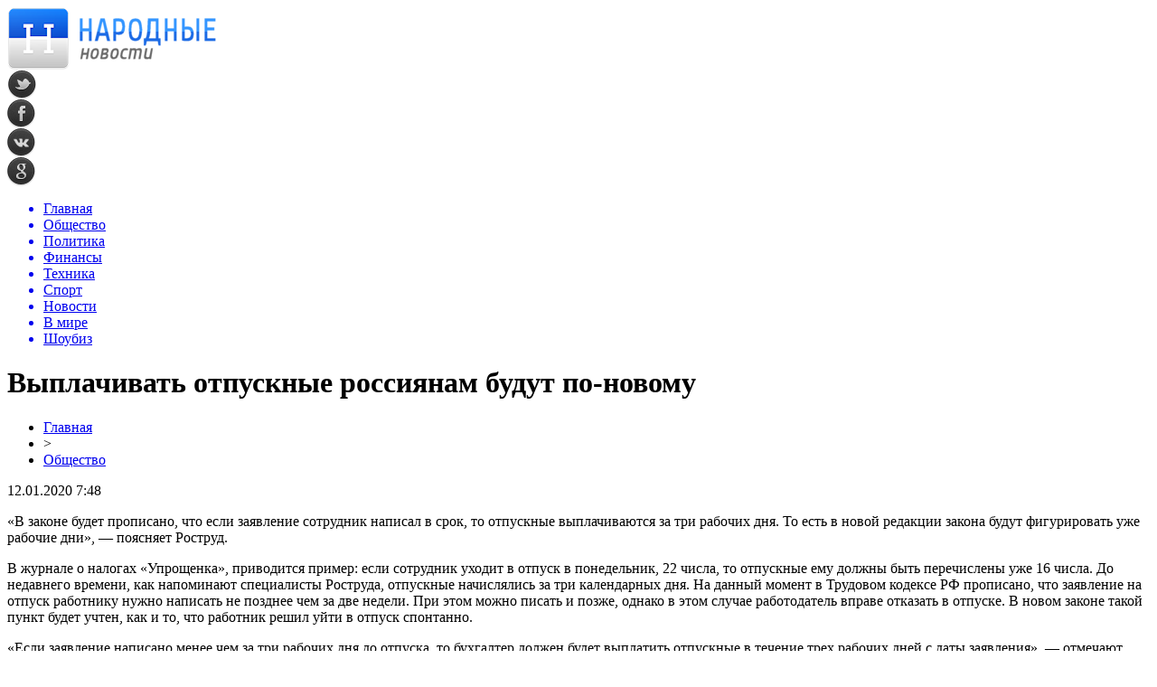

--- FILE ---
content_type: text/html; charset=UTF-8
request_url: http://fcgsen.ru/vyplachivat-otpusknye-rossiyanam-budut-po-novomu/
body_size: 9136
content:
<!DOCTYPE html PUBLIC "-//W3C//DTD XHTML 1.0 Transitional//EN" "http://www.w3.org/TR/xhtml1/DTD/xhtml1-transitional.dtd">
<html xmlns="http://www.w3.org/1999/xhtml">
<head>
<meta http-equiv="Content-Type" content="text/html; charset=utf-8" />

<title>Выплачивать отпускные россиянам будут по-новому</title>
<meta name="description" content="«В законе будет прописано, что если заявление сотрудник написал в срок, то отпускные выплачиваются за три рабочих дня. То есть в новой редакции закона будут фигурировать уже рабочие дни», — поясняет Роструд." />

<link rel="Shortcut Icon" href="http://fcgsen.ru/favicon.png" type="image/x-icon" />
<link rel="stylesheet" href="http://fcgsen.ru/wp-content/themes/news/style.css" type="text/css" />
<script src="//ajax.googleapis.com/ajax/libs/jquery/2.1.4/jquery.min.js"></script>
<link href='http://fonts.googleapis.com/css?family=Cuprum:400,400italic&subset=cyrillic' rel='stylesheet' type='text/css'><link rel="canonical" href="http://fcgsen.ru/vyplachivat-otpusknye-rossiyanam-budut-po-novomu/" />
<style>
/* Youtube */
.youtube{clear:both;background-position:center;background-repeat:no-repeat;position:relative;display:inline-block;overflow:hidden;transition:all 200ms ease-out;cursor:pointer;width:100%;height:360px;}
.youtube .play{background:url("[data-uri] +CTSbehfAH29mrID8bET0+0EUkAd8WYDOmqJ3ecsG30yr9wqRfm6Y+a1BEFDEjHfHvWmY9ck6CygHvBVr8Xhtb4ZE5HZA3y8DvBNA1TjnrmXWf+sioMwZX5V/VHXMGGMMoKdDCxCRvRWBdzKzdHEO+EisilbPyopHYqp6S9UCAsz4iojI7hUDAtyXVQgIDd6KnOoaWNkbI6FaPSuZGyMArsi7MZoloB4zviI/Nhr3X95jltwTRQmoIfgisy5ai+me67OI7fE4nrqjrqfK1t0eby0FPRB6oGVlchL3rgnfrq19RKbVBdhV9IOSwJmfmJi4vi/4ThERitwyCxVAFqydshuCX5awhQ9KtmuIWd8IDZED/nXT77rvVVv6sHRKwjYi91poqP7Dr+Y6JJ1VSZIMA3wkPNy6bX+o8Bcm0sXMdwM8Fxo0A3xORPaWBp6uPXsmbxCRD0NDL0dOANhVCXy6iAjMcjbcrMt3RITKwdMVRdFo+y5yvkL4eWZ+zHt/ZVD4dEVRNGotpst+dZZZH8k86lqn2pIvT/eqrNfn2xuyqYPZ8mv7s8pfn/8Pybm4TIjanscAAAAASUVORK5CYII=") no-repeat center center;background-size:64px 64px;position:absolute;height:100%;width:100%;opacity:.8;filter:alpha(opacity=80);transition:all 0.2s ease-out;}
.youtube .play:hover{opacity:1;filter:alpha(opacity=100);}
.youtuber iframe{width:100%;height:360px;}
.youtuber{clear:both;overflow:hidden;margin-bottom:20px;}
    </style></head>

<body>

<div id="prewap">
<div id="wrapper">

	<div id="header">
		<div class="logo"><a href="http://fcgsen.ru" title="Народные новости"><img src="http://fcgsen.ru/img/logo.png" width="231" height="70" alt="Народные новости" /></a></div>
		<div class="zalogo">
					<div class="soca">
				<!--noindex-->
					<div class="socilo"><a href="http://fcgsen.ru/red.php?https://twitter.com/" rel="nofollow" target="_blank"><img src="http://fcgsen.ru/img/so1.png" width="32" height="32" /></a></div>
					<div class="socilo"><a href="http://fcgsen.ru/red.php?https://www.facebook.com/" rel="nofollow" target="_blank"><img src="http://fcgsen.ru/img/so2.png" width="32" height="32" /></a></div>
					<div class="socilo"><a href="http://fcgsen.ru/red.php?https://vk.com/" rel="nofollow" target="_blank"><img src="http://fcgsen.ru/img/so3.png" width="32" height="32" /></a></div>
					<div class="socilo"><a href="http://fcgsen.ru/red.php?https://plus.google.com/" rel="nofollow" target="_blank"><img src="http://fcgsen.ru/img/so4.png" width="32" height="32" /></a></div>
				<!--/noindex-->	
			</div>
		</div>
	</div>


	<div class="menuhi">

	
	<div class="menu2">
		<ul>	
	
				<a href="http://fcgsen.ru"><li>Главная</li></a>
				
				<a href="http://fcgsen.ru/obsh/"><li class="current"><div class="strela">Общество</div></li></a>
				
				<a href="http://fcgsen.ru/pol/"><li>Политика</li></a>
				
				<a href="http://fcgsen.ru/dengi/"><li>Финансы</li></a>
				
				<a href="http://fcgsen.ru/tehnika/"><li>Техника</li></a>
				
				<a href="http://fcgsen.ru/spo/"><li>Спорт</li></a>
				
				<a href="http://fcgsen.ru/nov/"><li>Новости</li></a>
				
				<a href="http://fcgsen.ru/mir/"><li>В мире</li></a>
				
				<a href="http://fcgsen.ru/shou/"><li>Шоубиз</li></a>
				
		</ul>
		
		
	</div>

	
	</div>
	
</div>
</div>


<div id="bugatop"></div>
<div id="mblos">
<div id="wrapper">
	<div id="vkulleft" >

							<div id="novost">

				<h1>Выплачивать отпускные россиянам будут по-новому</h1>
				
				<div id="podzag">
					<div id="rubr"><div id="breadcrumb"><ul><li><a href="http://fcgsen.ru">Главная</a></li><li>&gt;</li><li><a href="http://fcgsen.ru/obsh/">Общество</a></li></ul></div></div>
					<!--noindex-->
					<div id="datecont">12.01.2020 7:48</div>
					<!--/noindex-->
				</div>
	

				<div id="samtext">
						<p>«В законе будет прописано, что если заявление сотрудник написал в срок, то отпускные выплачиваются за три рабочих дня. То есть в новой редакции закона будут фигурировать уже рабочие дни», — поясняет Роструд.</p>
<p>В журнале о налогах «Упрощенка», приводится пример: если сотрудник уходит в отпуск в понедельник, 22 числа, то отпускные ему должны быть перечислены уже 16 числа. До недавнего времени, как напоминают специалисты Роструда, отпускные начислялись за три календарных дня. На данный момент в Трудовом кодексе РФ прописано, что заявление на отпуск работнику нужно написать не позднее чем за две недели. При этом можно писать и позже, однако в этом случае работодатель вправе отказать в отпуске. В новом законе такой пункт будет учтен, как и то, что работник решил уйти в отпуск спонтанно.</p>
<p>«Если заявление написано менее чем за три рабочих дня до отпуска, то бухгалтер должен будет выплатить отпускные в течение трех рабочих дней с даты заявления», — отмечают специалисты.</p>
<p><!--noindex--><a href="http://fcgsen.ru/red.php?https://www.amur.info/news/2020/01/12/166097" rel="nofollow noopener noreferrer" target="_blank">Источник</a><!--/noindex--></p>
				</div>
				
				
				


														<div class="brght"><a href="http://fcgsen.ru/yunye-amurskie-dzyudoisty-zavoevali-medali-v-habarovske/"><img src="http://fcgsen.ru/img/brght.png" width="77" height="86" alt="Следующая новость" title="Следующая новость" /></a></div>
										<div class="bleft"><a href="http://fcgsen.ru/semya-iz-zavitinska-posle-novogodnih-prazdnikov-ostalas-bez-kryshi-nad-golovoj/"><img src="http://fcgsen.ru/img/bleft.png" width="77" height="86" alt="Предыдущая новость" title="Предыдущая новость" /></a></div>
								</div>
				
			

			<div id="podnovka">

				<div id="podeshe" class="misto" style="">
					<div class="mikar" style="border-radius: 0px 3px 3px 0px;">Читайте также</div>
    <ul>
		<li><a href="http://fcgsen.ru/programma-molodaya-semya-2025-kak-poluchit-subsidiyu-na-zhile/">Программа «Молодая семья» 2025: как получить субсидию на жилье</a></li>
		<li><a href="http://fcgsen.ru/proizvodstvennyj-kalendar-na-fevral-2025-rabochie-dni-i-otdyx/">Производственный календарь на февраль 2025: рабочие дни и отдых</a></li>
		<li><a href="http://fcgsen.ru/kak-vstat-na-birzhu-truda-v-2025-godu-poshagovaya-instrukciya/">Как встать на биржу труда в 2025 году: пошаговая инструкция</a></li>
		<li><a href="http://fcgsen.ru/bankrotstvo-fizicheskix-lic-v-2025-godu-novye-pravila-procedury-i-klyuchevye-osobennosti/">Банкротство физических лиц в 2025 году: новые правила, процедуры и ключевые особенности</a></li>
		<li><a href="http://fcgsen.ru/chto-takoe-retrogradnyj-merkurij-i-kak-on-mozhet-povliyat-na-vashu-zhizn/">Что такое ретроградный Меркурий и как он может повлиять на вашу жизнь</a></li>
		</ul>


				</div>
				<div id="podad" style="padding-bottom:10px;">

								<div id="podposta">
					<div class="curved-hz-2">
															<a href="http://fcgsen.ru/programma-molodaya-semya-2025-kak-poluchit-subsidiyu-na-zhile/"><img src="http://fcgsen.ru/wp-content/uploads/2025/02/1-2.jpg" alt="Программа «Молодая семья» 2025: как получить субсидию на жилье" title="Программа «Молодая семья» 2025: как получить субсидию на жилье" /></a>										</div>
				<div class="promaka"><a href="http://fcgsen.ru/programma-molodaya-semya-2025-kak-poluchit-subsidiyu-na-zhile/">Программа «Молодая семья» 2025: как получить субсидию на жилье</a></div>
				</div>
								

				</div>
			</div>


			
		


</div>

	<div id="vkulright">
			<div id="vkul1x">
<!--noindex-->
<div id="infrx">
		<div id="infr3x">
			<a href="http://fcgsen.ru/programma-molodaya-semya-2025-kak-poluchit-subsidiyu-na-zhile/"><img src="http://fcgsen.ru/wp-content/uploads/2025/02/1-2-130x130.jpg" alt="Программа «Молодая семья» 2025: как получить субсидию на жилье" title="Программа «Молодая семья» 2025: как получить субсидию на жилье" width="100" height="80" /></a>
		<p><a href="http://fcgsen.ru/programma-molodaya-semya-2025-kak-poluchit-subsidiyu-na-zhile/">Программа «Молодая семья» 2025: как получить субсидию на жилье</a></p>
	</div>
		<div id="infr3x">
			<a href="http://fcgsen.ru/proizvodstvennyj-kalendar-na-fevral-2025-rabochie-dni-i-otdyx/"><img src="http://fcgsen.ru/wp-content/uploads/2025/02/1-1-130x130.jpg" alt="Производственный календарь на февраль 2025: рабочие дни и отдых" title="Производственный календарь на февраль 2025: рабочие дни и отдых" width="100" height="80" /></a>
		<p><a href="http://fcgsen.ru/proizvodstvennyj-kalendar-na-fevral-2025-rabochie-dni-i-otdyx/">Производственный календарь на февраль 2025: рабочие дни и отдых</a></p>
	</div>
		<div id="infr3x">
			<a href="http://fcgsen.ru/kak-vstat-na-birzhu-truda-v-2025-godu-poshagovaya-instrukciya/"><img src="http://fcgsen.ru/wp-content/uploads/2025/02/1-4-130x130.jpg" alt="Как встать на биржу труда в 2025 году: пошаговая инструкция" title="Как встать на биржу труда в 2025 году: пошаговая инструкция" width="100" height="80" /></a>
		<p><a href="http://fcgsen.ru/kak-vstat-na-birzhu-truda-v-2025-godu-poshagovaya-instrukciya/">Как встать на биржу труда в 2025 году: пошаговая инструкция</a></p>
	</div>
		<div id="infr3x">
			<a href="http://fcgsen.ru/bankrotstvo-fizicheskix-lic-v-2025-godu-novye-pravila-procedury-i-klyuchevye-osobennosti/"><img src="http://fcgsen.ru/wp-content/uploads/2025/02/1-5-130x130.jpg" alt="Банкротство физических лиц в 2025 году: новые правила, процедуры и ключевые особенности" title="Банкротство физических лиц в 2025 году: новые правила, процедуры и ключевые особенности" width="100" height="80" /></a>
		<p><a href="http://fcgsen.ru/bankrotstvo-fizicheskix-lic-v-2025-godu-novye-pravila-procedury-i-klyuchevye-osobennosti/">Банкротство физических лиц в 2025 году: новые правила, процедуры и ключевые особенности</a></p>
	</div>
		<div id="infr3x">
			<a href="http://fcgsen.ru/chto-takoe-retrogradnyj-merkurij-i-kak-on-mozhet-povliyat-na-vashu-zhizn/"><img src="http://fcgsen.ru/wp-content/uploads/2025/02/1-6-130x130.jpg" alt="Что такое ретроградный Меркурий и как он может повлиять на вашу жизнь" title="Что такое ретроградный Меркурий и как он может повлиять на вашу жизнь" width="100" height="80" /></a>
		<p><a href="http://fcgsen.ru/chto-takoe-retrogradnyj-merkurij-i-kak-on-mozhet-povliyat-na-vashu-zhizn/">Что такое ретроградный Меркурий и как он может повлиять на вашу жизнь</a></p>
	</div>
		<div id="infr3x">
			<a href="http://fcgsen.ru/pochti-18-kilogrammov-monet-sssr-sobrano-dlya-pamyatnika-pobedy-iniciativa-novgorodskogo-muzeya/"><img src="http://fcgsen.ru/wp-content/uploads/2025/02/1-7-130x130.jpg" alt="Почти 18 килограммов монет СССР собрано для памятника Победы: инициатива Новгородского музея" title="Почти 18 килограммов монет СССР собрано для памятника Победы: инициатива Новгородского музея" width="100" height="80" /></a>
		<p><a href="http://fcgsen.ru/pochti-18-kilogrammov-monet-sssr-sobrano-dlya-pamyatnika-pobedy-iniciativa-novgorodskogo-muzeya/">Почти 18 килограммов монет СССР собрано для памятника Победы: инициатива Новгородского музея</a></p>
	</div>
		<div id="infr3x">
			<a href="http://fcgsen.ru/nevrolog-obyasnil-chto-vyzyvaet-podergivanie-glaz-i-kak-s-etim-spravitsya/"><img src="http://fcgsen.ru/wp-content/uploads/2025/02/1-8-130x130.jpg" alt="Невролог объяснил, что вызывает подергивание глаз и как с этим справиться" title="Невролог объяснил, что вызывает подергивание глаз и как с этим справиться" width="100" height="80" /></a>
		<p><a href="http://fcgsen.ru/nevrolog-obyasnil-chto-vyzyvaet-podergivanie-glaz-i-kak-s-etim-spravitsya/">Невролог объяснил, что вызывает подергивание глаз и как с этим справиться</a></p>
	</div>
	</div>
<!--/noindex-->
			</div>

			<div id="vkul2">
				<div id="eshelka">
					<div class="moyzaf">
						<div class="linet"></div><div class="kuzer">Последние новости</div><div class="linebot"></div>
					</div>	
					<ul>				
										<li><span>22:15</span> <a href="http://fcgsen.ru/programma-molodaya-semya-2025-kak-poluchit-subsidiyu-na-zhile/">Программа «Молодая семья» 2025: как получить субсидию на жилье</a></li>
										<li><span>18:04</span> <a href="http://fcgsen.ru/proizvodstvennyj-kalendar-na-fevral-2025-rabochie-dni-i-otdyx/">Производственный календарь на февраль 2025: рабочие дни и отдых</a></li>
										<li><span>14:02</span> <a href="http://fcgsen.ru/kak-vstat-na-birzhu-truda-v-2025-godu-poshagovaya-instrukciya/">Как встать на биржу труда в 2025 году: пошаговая инструкция</a></li>
										<li><span>15:44</span> <a href="http://fcgsen.ru/bankrotstvo-fizicheskix-lic-v-2025-godu-novye-pravila-procedury-i-klyuchevye-osobennosti/">Банкротство физических лиц в 2025 году: новые правила, процедуры и ключевые особенности</a></li>
										<li><span>12:15</span> <a href="http://fcgsen.ru/chto-takoe-retrogradnyj-merkurij-i-kak-on-mozhet-povliyat-na-vashu-zhizn/">Что такое ретроградный Меркурий и как он может повлиять на вашу жизнь</a></li>
										<li><span>22:11</span> <a href="http://fcgsen.ru/pochti-18-kilogrammov-monet-sssr-sobrano-dlya-pamyatnika-pobedy-iniciativa-novgorodskogo-muzeya/">Почти 18 килограммов монет СССР собрано для памятника Победы: инициатива Новгородского музея</a></li>
										<li><span>18:52</span> <a href="http://fcgsen.ru/nevrolog-obyasnil-chto-vyzyvaet-podergivanie-glaz-i-kak-s-etim-spravitsya/">Невролог объяснил, что вызывает подергивание глаз и как с этим справиться</a></li>
										<li><span>11:19</span> <a href="http://fcgsen.ru/kinolog-rasskazal-kak-rezkie-zapaxi-vliyayut-na-povedenie-i-samochuvstvie-sobak/">Кинолог рассказал, как резкие запахи влияют на поведение и самочувствие собак</a></li>
										<li><span>6:04</span> <a href="http://fcgsen.ru/ege-2025-polnoe-raspisanie-i-novye-pravila-sdachi/">ЕГЭ 2025: Полное расписание и новые правила сдачи</a></li>
										<li><span>6:08</span> <a href="http://fcgsen.ru/yanvar-2025-kak-otdyxaem-i-rabotaem-v-novom-godu/">Январь 2025: Как отдыхаем и работаем в новом году</a></li>
										<li><span>0:57</span> <a href="http://fcgsen.ru/mezhdunarodnyj-olimpijskij-komitet-otkazalsya-nagrazhdat-rossijskih-figuristov/">Международный олимпийский комитет отказался награждать российских фигуристов</a></li>
										<li><span>22:57</span> <a href="http://fcgsen.ru/blagoveshhenka-ugnala-mashinu-popala-v-dtp-i-povredila-srazu-neskolko-priparkovannyh-avto/">Благовещенка угнала машину, попала в ДТП и повредила сразу несколько припаркованных авто</a></li>
										<li><span>20:47</span> <a href="http://fcgsen.ru/snova-rost-v-amurskoj-oblasti-1-187-novyh-sluchaev-koronavirusnoj-infektsii/">Снова рост: в Амурской области 1 187 новых случаев коронавирусной инфекции</a></li>
										<li><span>18:37</span> <a href="http://fcgsen.ru/v-amurskoj-oblasti-po-trebovaniyu-prokuratury-demontirovano-zdanie-byvshego-munitsipalnogo-predpriyatiya/">В Амурской области по требованию прокуратуры демонтировано здание бывшего муниципального предприятия</a></li>
										<li><span>16:37</span> <a href="http://fcgsen.ru/v-amurskoj-oblasti-ustanovyat-statsionarnyj-kompleks-vesogabaritnogo-kontrolya/">В Амурской области установят стационарный комплекс весогабаритного контроля</a></li>
										<li><span>14:37</span> <a href="http://fcgsen.ru/amurchane-smogut-poznakomitsya-s-istoriej-molokanskogo-roda-sayapinyh-i-kulturoj-pervyh-pereselentsev/">Амурчане смогут познакомиться с историей молоканского рода Саяпиных и культурой первых переселенцев</a></li>
										<li><span>12:27</span> <a href="http://fcgsen.ru/kiselyova-natalya-rabota-po-obespecheniyu-zhilyom-otdelnyh-kategorij-grazhdan-eto-vazhnoe-napravlenie-nashej-deyatelnosti/">Киселёва Наталья: «Работа по обеспечению жильём отдельных категорий граждан – это важное направление нашей деятельности»</a></li>
										<li><span>10:18</span> <a href="http://fcgsen.ru/chetyre-pedagoga-iz-blagoveshhenska-vyshli-v-final-vserossijskogo-professionalnogo-konkursa/">Четыре педагога из Благовещенска вышли в финал всероссийского профессионального конкурса</a></li>
										<li><span>8:07</span> <a href="http://fcgsen.ru/posetiteli-ledovogo-gorodka-v-blagoveshhenske-vytaptyvayut-zhivuyu-izgorod/">Посетители ледового городка в Благовещенске вытаптывают живую изгородь</a></li>
										<li><span>5:58</span> <a href="http://fcgsen.ru/zatonuvshij-v-zejskom-vodohranilishhe-gruzovik-nachali-podnimat-so-dna/">Затонувший в Зейском водохранилище грузовик начали поднимать со дна</a></li>
										<li><span>3:57</span> <a href="http://fcgsen.ru/v-zavitinske-pri-pozhare-postradal-muzhchina/">В Завитинске при пожаре пострадал мужчина</a></li>
										<li><span>1:47</span> <a href="http://fcgsen.ru/nesmotrya-na-pavodok-v-amurskoj-oblasti-v-2021-godu-urozhajnost-okazalas-vyshe/">Несмотря на паводок в Амурской области в 2021 году урожайность оказалась выше</a></li>
										<li><span>23:47</span> <a href="http://fcgsen.ru/prokuratura-proverila-vyvoz-musora-na-kosmodrome-vostochnom/">Прокуратура проверила вывоз мусора на космодроме Восточном</a></li>
										<li><span>21:47</span> <a href="http://fcgsen.ru/pravitelstvo-rossii-utverdilo-pravila-predostavleniya-subsidij-na-podderzhku-tvorcheskih-proektov/">Правительство России утвердило правила предоставления субсидий на поддержку творческих проектов</a></li>
										<li><span>19:47</span> <a href="http://fcgsen.ru/yunye-figuristki-iz-blagoveshhenska-snyali-rolik-v-podderzhku-kamily-valievoj/">Юные фигуристки из Благовещенска сняли ролик в поддержку Камилы Валиевой</a></li>
										
										<li><span>22:18</span> <a href="http://fcgsen.ru/rejting-finansovyx-marketplejsov/">Рейтинг финансовых маркетплейсов</a></li>
										<li><span>22:53</span> <a href="http://fcgsen.ru/osobennosti-uxoda-za-lyudmi-preklonnogo-vozrasta/">Особенности ухода за людьми преклонного возраста</a></li>
										<li><span>21:45</span> <a href="http://fcgsen.ru/razrabotka-startapov-ot-idei-do-uspeshnogo-vyxoda/">Разработка стартапов: от идеи до успешного выхода</a></li>
										</ul>
				</div>
								

			</div>
		</div>	
	</div>
	</div> <!--mblos-->
	
	
	<div id="bugabot"></div>
	
	
	
<div id="prewap">
<div id="wrapfoot">	
<div id="prefooter">
	<div id="peroa">Читайте также</div>
	<div id="foalen">
									<div id="glav3">
					<div id="catern"><ul class="post-categories">
	<li><a href="http://fcgsen.ru/obsh/" rel="category tag">Общество</a></li></ul></div>
															<a href="http://fcgsen.ru/programma-molodaya-semya-2025-kak-poluchit-subsidiyu-na-zhile/"><img src="http://fcgsen.ru/wp-content/uploads/2025/02/1-2-130x130.jpg" alt="Программа «Молодая семья» 2025: как получить субсидию на жилье" title="Программа «Молодая семья» 2025: как получить субсидию на жилье" width="130" height="130" /></a>
										<p><a href="http://fcgsen.ru/programma-molodaya-semya-2025-kak-poluchit-subsidiyu-na-zhile/">Программа «Молодая семья» 2025: как получить субсидию на жилье</a></p>
					</div>
									<div id="glav3">
					<div id="catern"><ul class="post-categories">
	<li><a href="http://fcgsen.ru/obsh/" rel="category tag">Общество</a></li></ul></div>
															<a href="http://fcgsen.ru/proizvodstvennyj-kalendar-na-fevral-2025-rabochie-dni-i-otdyx/"><img src="http://fcgsen.ru/wp-content/uploads/2025/02/1-1-130x130.jpg" alt="Производственный календарь на февраль 2025: рабочие дни и отдых" title="Производственный календарь на февраль 2025: рабочие дни и отдых" width="130" height="130" /></a>
										<p><a href="http://fcgsen.ru/proizvodstvennyj-kalendar-na-fevral-2025-rabochie-dni-i-otdyx/">Производственный календарь на февраль 2025: рабочие дни и отдых</a></p>
					</div>
									<div id="glav3">
					<div id="catern"><ul class="post-categories">
	<li><a href="http://fcgsen.ru/obsh/" rel="category tag">Общество</a></li></ul></div>
															<a href="http://fcgsen.ru/kak-vstat-na-birzhu-truda-v-2025-godu-poshagovaya-instrukciya/"><img src="http://fcgsen.ru/wp-content/uploads/2025/02/1-4-130x130.jpg" alt="Как встать на биржу труда в 2025 году: пошаговая инструкция" title="Как встать на биржу труда в 2025 году: пошаговая инструкция" width="130" height="130" /></a>
										<p><a href="http://fcgsen.ru/kak-vstat-na-birzhu-truda-v-2025-godu-poshagovaya-instrukciya/">Как встать на биржу труда в 2025 году: пошаговая инструкция</a></p>
					</div>
									<div id="glav3">
					<div id="catern"><ul class="post-categories">
	<li><a href="http://fcgsen.ru/obsh/" rel="category tag">Общество</a></li></ul></div>
															<a href="http://fcgsen.ru/bankrotstvo-fizicheskix-lic-v-2025-godu-novye-pravila-procedury-i-klyuchevye-osobennosti/"><img src="http://fcgsen.ru/wp-content/uploads/2025/02/1-5-130x130.jpg" alt="Банкротство физических лиц в 2025 году: новые правила, процедуры и ключевые особенности" title="Банкротство физических лиц в 2025 году: новые правила, процедуры и ключевые особенности" width="130" height="130" /></a>
										<p><a href="http://fcgsen.ru/bankrotstvo-fizicheskix-lic-v-2025-godu-novye-pravila-procedury-i-klyuchevye-osobennosti/">Банкротство физических лиц в 2025 году: новые правила, процедуры и ключевые особенности</a></p>
					</div>
									<div id="glav3">
					<div id="catern"><ul class="post-categories">
	<li><a href="http://fcgsen.ru/obsh/" rel="category tag">Общество</a></li></ul></div>
															<a href="http://fcgsen.ru/chto-takoe-retrogradnyj-merkurij-i-kak-on-mozhet-povliyat-na-vashu-zhizn/"><img src="http://fcgsen.ru/wp-content/uploads/2025/02/1-6-130x130.jpg" alt="Что такое ретроградный Меркурий и как он может повлиять на вашу жизнь" title="Что такое ретроградный Меркурий и как он может повлиять на вашу жизнь" width="130" height="130" /></a>
										<p><a href="http://fcgsen.ru/chto-takoe-retrogradnyj-merkurij-i-kak-on-mozhet-povliyat-na-vashu-zhizn/">Что такое ретроградный Меркурий и как он может повлиять на вашу жизнь</a></p>
					</div>
									<div id="glav3">
					<div id="catern"><ul class="post-categories">
	<li><a href="http://fcgsen.ru/dengi/" rel="category tag">Финансы</a></li></ul></div>
															<a href="http://fcgsen.ru/pochti-18-kilogrammov-monet-sssr-sobrano-dlya-pamyatnika-pobedy-iniciativa-novgorodskogo-muzeya/"><img src="http://fcgsen.ru/wp-content/uploads/2025/02/1-7-130x130.jpg" alt="Почти 18 килограммов монет СССР собрано для памятника Победы: инициатива Новгородского музея" title="Почти 18 килограммов монет СССР собрано для памятника Победы: инициатива Новгородского музея" width="130" height="130" /></a>
										<p><a href="http://fcgsen.ru/pochti-18-kilogrammov-monet-sssr-sobrano-dlya-pamyatnika-pobedy-iniciativa-novgorodskogo-muzeya/">Почти 18 килограммов монет СССР собрано для памятника Победы: инициатива Новгородского музея</a></p>
					</div>
					</div>
</div>

	<div id="footer">
		<div id="kopi">
		<p>&copy; 1999-2026, Народные новости. Все права защищены.</p>
		<p>При копировании материалов прямая открытая для поисковых систем гиперссылка на fcgsen.ru обязательна.</p>
		<p><img src="http://fcgsen.ru/img/mmail.png" width="15" height="11" align="left" style="margin-right:5px;margin-top:2px;" /> <img src="http://fcgsen.ru/fcgsenru.png" /> | Карта сайта <a href="http://fcgsen.ru/sitemap.xml">XML</a> | <a href="http://fcgsen.ru/policies.php">Политика конфиденциальности</a> | <a href="http://fcgsen.ru/terms.php">Правила пользования сайтом</a></p>
		</div>
	</div>
</div>	
</div>
	
	

<!--noindex-->
<script>
  document.addEventListener("DOMContentLoaded", function() {
    var lazyImages = [].slice.call(document.querySelectorAll("img.lazyload"));

    if ("IntersectionObserver" in window) {
      var lazyImageObserver = new IntersectionObserver(function(entries, observer) {
        entries.forEach(function(entry) {
          if (entry.isIntersecting) {
            var lazyImage = entry.target;
            lazyImage.src = lazyImage.dataset.src;
            lazyImageObserver.unobserve(lazyImage);
          }
        });
      });

      lazyImages.forEach(function(lazyImage) {
        lazyImageObserver.observe(lazyImage);
      });
    } else {
      // Фоллбек на обычную загрузку изображений, если Intersection Observer не поддерживается.
      lazyImages.forEach(function(lazyImage) {
        lazyImage.src = lazyImage.dataset.src;
      });
    }
  });
</script>
<script src="http://fcgsen.ru/wp-content/plugins/youtube-postload/yt.js" async></script><script src="http://fcgsen.ru/jquery.lockfixed.min.js"></script>
<script src="http://fcgsen.ru/dvigo.js"></script>

<script type="text/javascript">
!function(o){o.lockfixed("#vkul1x",{offset:{top:10,bottom:380}})}(jQuery);
</script>
<script>
	document.addEventListener("DOMContentLoaded", function(event) {
	setTimeout( () => {
		let tDiv = document.createElement('div');
		let str = '<img src="https://counter.yadro.ru/hit?r' +
		escape(document.referrer) + ((typeof (screen) == 'undefined') ? '' :
		';s' + screen.width + '*' + screen.height + '*' + (screen.colorDepth ?
		screen.colorDepth : screen.pixelDepth)) + ';u' + escape(document.URL) +
		';' + Math.random() +
		'" alt="">';
		tDiv.innerHTML = str;
		document.body.appendChild(tDiv);
		
		let noScript = document.createElement('noscript');
		let tDiv2 = document.createElement('div');
		
		str = '<img src="https://mc.yandex.ru/watch/49030217" style="position:absolute; left:-9999px;" alt="" />';
		
		tDiv2.innerHTML = str;
		noScript.appendChild(tDiv2);
		document.body.appendChild(noScript);
		
		(function(m,e,t,r,i,k,a){m[i]=m[i]||function(){(m[i].a=m[i].a||[]).push(arguments)};
		   m[i].l=1*new Date();k=e.createElement(t),a=e.getElementsByTagName(t)[0],k.async=1,k.src=r,a.parentNode.insertBefore(k,a)})
		   (window, document, "script", "https://mc.yandex.ru/metrika/tag.js", "ym");
		   ym(49030217, "init", {
				clickmap:true,
				trackLinks:true,
				accurateTrackBounce:true,
				webvisor:true
		   });
		}, 2000);
	});
</script>
<!--/noindex-->
</body>

</html>